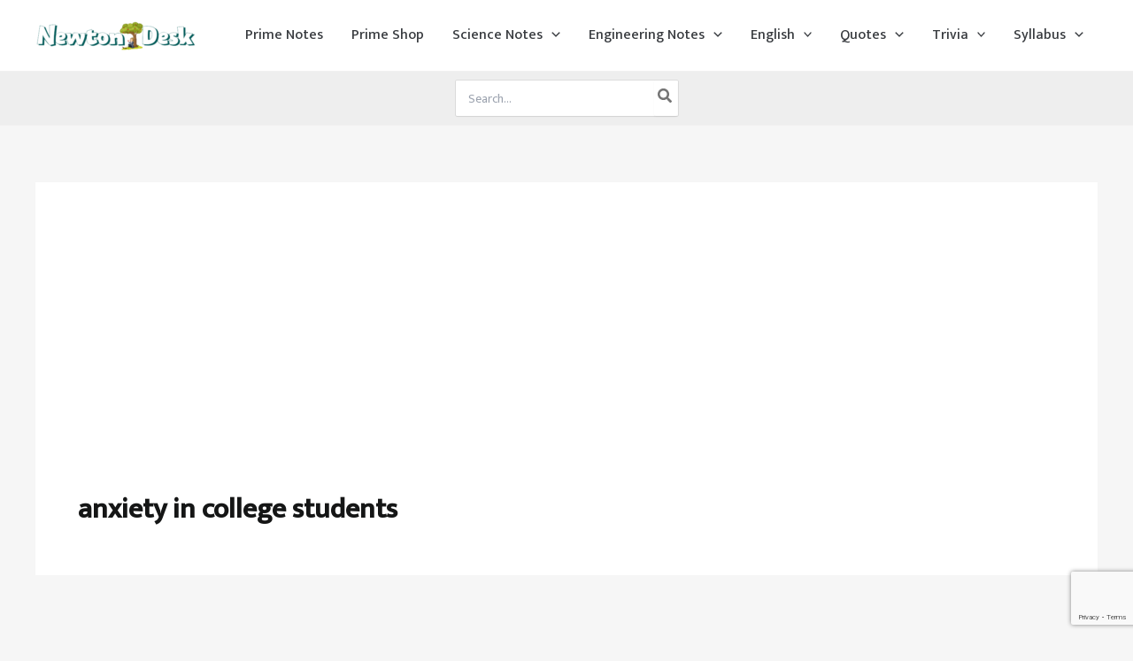

--- FILE ---
content_type: text/html; charset=utf-8
request_url: https://www.google.com/recaptcha/api2/anchor?ar=1&k=6LdDp5AUAAAAAAgqmvGaDMboziIkqRKVvVlrHKnj&co=aHR0cHM6Ly9uZXd0b25kZXNrLmNvbTo0NDM.&hl=en&v=N67nZn4AqZkNcbeMu4prBgzg&size=invisible&anchor-ms=20000&execute-ms=30000&cb=ddmcoqy1h2ul
body_size: 48688
content:
<!DOCTYPE HTML><html dir="ltr" lang="en"><head><meta http-equiv="Content-Type" content="text/html; charset=UTF-8">
<meta http-equiv="X-UA-Compatible" content="IE=edge">
<title>reCAPTCHA</title>
<style type="text/css">
/* cyrillic-ext */
@font-face {
  font-family: 'Roboto';
  font-style: normal;
  font-weight: 400;
  font-stretch: 100%;
  src: url(//fonts.gstatic.com/s/roboto/v48/KFO7CnqEu92Fr1ME7kSn66aGLdTylUAMa3GUBHMdazTgWw.woff2) format('woff2');
  unicode-range: U+0460-052F, U+1C80-1C8A, U+20B4, U+2DE0-2DFF, U+A640-A69F, U+FE2E-FE2F;
}
/* cyrillic */
@font-face {
  font-family: 'Roboto';
  font-style: normal;
  font-weight: 400;
  font-stretch: 100%;
  src: url(//fonts.gstatic.com/s/roboto/v48/KFO7CnqEu92Fr1ME7kSn66aGLdTylUAMa3iUBHMdazTgWw.woff2) format('woff2');
  unicode-range: U+0301, U+0400-045F, U+0490-0491, U+04B0-04B1, U+2116;
}
/* greek-ext */
@font-face {
  font-family: 'Roboto';
  font-style: normal;
  font-weight: 400;
  font-stretch: 100%;
  src: url(//fonts.gstatic.com/s/roboto/v48/KFO7CnqEu92Fr1ME7kSn66aGLdTylUAMa3CUBHMdazTgWw.woff2) format('woff2');
  unicode-range: U+1F00-1FFF;
}
/* greek */
@font-face {
  font-family: 'Roboto';
  font-style: normal;
  font-weight: 400;
  font-stretch: 100%;
  src: url(//fonts.gstatic.com/s/roboto/v48/KFO7CnqEu92Fr1ME7kSn66aGLdTylUAMa3-UBHMdazTgWw.woff2) format('woff2');
  unicode-range: U+0370-0377, U+037A-037F, U+0384-038A, U+038C, U+038E-03A1, U+03A3-03FF;
}
/* math */
@font-face {
  font-family: 'Roboto';
  font-style: normal;
  font-weight: 400;
  font-stretch: 100%;
  src: url(//fonts.gstatic.com/s/roboto/v48/KFO7CnqEu92Fr1ME7kSn66aGLdTylUAMawCUBHMdazTgWw.woff2) format('woff2');
  unicode-range: U+0302-0303, U+0305, U+0307-0308, U+0310, U+0312, U+0315, U+031A, U+0326-0327, U+032C, U+032F-0330, U+0332-0333, U+0338, U+033A, U+0346, U+034D, U+0391-03A1, U+03A3-03A9, U+03B1-03C9, U+03D1, U+03D5-03D6, U+03F0-03F1, U+03F4-03F5, U+2016-2017, U+2034-2038, U+203C, U+2040, U+2043, U+2047, U+2050, U+2057, U+205F, U+2070-2071, U+2074-208E, U+2090-209C, U+20D0-20DC, U+20E1, U+20E5-20EF, U+2100-2112, U+2114-2115, U+2117-2121, U+2123-214F, U+2190, U+2192, U+2194-21AE, U+21B0-21E5, U+21F1-21F2, U+21F4-2211, U+2213-2214, U+2216-22FF, U+2308-230B, U+2310, U+2319, U+231C-2321, U+2336-237A, U+237C, U+2395, U+239B-23B7, U+23D0, U+23DC-23E1, U+2474-2475, U+25AF, U+25B3, U+25B7, U+25BD, U+25C1, U+25CA, U+25CC, U+25FB, U+266D-266F, U+27C0-27FF, U+2900-2AFF, U+2B0E-2B11, U+2B30-2B4C, U+2BFE, U+3030, U+FF5B, U+FF5D, U+1D400-1D7FF, U+1EE00-1EEFF;
}
/* symbols */
@font-face {
  font-family: 'Roboto';
  font-style: normal;
  font-weight: 400;
  font-stretch: 100%;
  src: url(//fonts.gstatic.com/s/roboto/v48/KFO7CnqEu92Fr1ME7kSn66aGLdTylUAMaxKUBHMdazTgWw.woff2) format('woff2');
  unicode-range: U+0001-000C, U+000E-001F, U+007F-009F, U+20DD-20E0, U+20E2-20E4, U+2150-218F, U+2190, U+2192, U+2194-2199, U+21AF, U+21E6-21F0, U+21F3, U+2218-2219, U+2299, U+22C4-22C6, U+2300-243F, U+2440-244A, U+2460-24FF, U+25A0-27BF, U+2800-28FF, U+2921-2922, U+2981, U+29BF, U+29EB, U+2B00-2BFF, U+4DC0-4DFF, U+FFF9-FFFB, U+10140-1018E, U+10190-1019C, U+101A0, U+101D0-101FD, U+102E0-102FB, U+10E60-10E7E, U+1D2C0-1D2D3, U+1D2E0-1D37F, U+1F000-1F0FF, U+1F100-1F1AD, U+1F1E6-1F1FF, U+1F30D-1F30F, U+1F315, U+1F31C, U+1F31E, U+1F320-1F32C, U+1F336, U+1F378, U+1F37D, U+1F382, U+1F393-1F39F, U+1F3A7-1F3A8, U+1F3AC-1F3AF, U+1F3C2, U+1F3C4-1F3C6, U+1F3CA-1F3CE, U+1F3D4-1F3E0, U+1F3ED, U+1F3F1-1F3F3, U+1F3F5-1F3F7, U+1F408, U+1F415, U+1F41F, U+1F426, U+1F43F, U+1F441-1F442, U+1F444, U+1F446-1F449, U+1F44C-1F44E, U+1F453, U+1F46A, U+1F47D, U+1F4A3, U+1F4B0, U+1F4B3, U+1F4B9, U+1F4BB, U+1F4BF, U+1F4C8-1F4CB, U+1F4D6, U+1F4DA, U+1F4DF, U+1F4E3-1F4E6, U+1F4EA-1F4ED, U+1F4F7, U+1F4F9-1F4FB, U+1F4FD-1F4FE, U+1F503, U+1F507-1F50B, U+1F50D, U+1F512-1F513, U+1F53E-1F54A, U+1F54F-1F5FA, U+1F610, U+1F650-1F67F, U+1F687, U+1F68D, U+1F691, U+1F694, U+1F698, U+1F6AD, U+1F6B2, U+1F6B9-1F6BA, U+1F6BC, U+1F6C6-1F6CF, U+1F6D3-1F6D7, U+1F6E0-1F6EA, U+1F6F0-1F6F3, U+1F6F7-1F6FC, U+1F700-1F7FF, U+1F800-1F80B, U+1F810-1F847, U+1F850-1F859, U+1F860-1F887, U+1F890-1F8AD, U+1F8B0-1F8BB, U+1F8C0-1F8C1, U+1F900-1F90B, U+1F93B, U+1F946, U+1F984, U+1F996, U+1F9E9, U+1FA00-1FA6F, U+1FA70-1FA7C, U+1FA80-1FA89, U+1FA8F-1FAC6, U+1FACE-1FADC, U+1FADF-1FAE9, U+1FAF0-1FAF8, U+1FB00-1FBFF;
}
/* vietnamese */
@font-face {
  font-family: 'Roboto';
  font-style: normal;
  font-weight: 400;
  font-stretch: 100%;
  src: url(//fonts.gstatic.com/s/roboto/v48/KFO7CnqEu92Fr1ME7kSn66aGLdTylUAMa3OUBHMdazTgWw.woff2) format('woff2');
  unicode-range: U+0102-0103, U+0110-0111, U+0128-0129, U+0168-0169, U+01A0-01A1, U+01AF-01B0, U+0300-0301, U+0303-0304, U+0308-0309, U+0323, U+0329, U+1EA0-1EF9, U+20AB;
}
/* latin-ext */
@font-face {
  font-family: 'Roboto';
  font-style: normal;
  font-weight: 400;
  font-stretch: 100%;
  src: url(//fonts.gstatic.com/s/roboto/v48/KFO7CnqEu92Fr1ME7kSn66aGLdTylUAMa3KUBHMdazTgWw.woff2) format('woff2');
  unicode-range: U+0100-02BA, U+02BD-02C5, U+02C7-02CC, U+02CE-02D7, U+02DD-02FF, U+0304, U+0308, U+0329, U+1D00-1DBF, U+1E00-1E9F, U+1EF2-1EFF, U+2020, U+20A0-20AB, U+20AD-20C0, U+2113, U+2C60-2C7F, U+A720-A7FF;
}
/* latin */
@font-face {
  font-family: 'Roboto';
  font-style: normal;
  font-weight: 400;
  font-stretch: 100%;
  src: url(//fonts.gstatic.com/s/roboto/v48/KFO7CnqEu92Fr1ME7kSn66aGLdTylUAMa3yUBHMdazQ.woff2) format('woff2');
  unicode-range: U+0000-00FF, U+0131, U+0152-0153, U+02BB-02BC, U+02C6, U+02DA, U+02DC, U+0304, U+0308, U+0329, U+2000-206F, U+20AC, U+2122, U+2191, U+2193, U+2212, U+2215, U+FEFF, U+FFFD;
}
/* cyrillic-ext */
@font-face {
  font-family: 'Roboto';
  font-style: normal;
  font-weight: 500;
  font-stretch: 100%;
  src: url(//fonts.gstatic.com/s/roboto/v48/KFO7CnqEu92Fr1ME7kSn66aGLdTylUAMa3GUBHMdazTgWw.woff2) format('woff2');
  unicode-range: U+0460-052F, U+1C80-1C8A, U+20B4, U+2DE0-2DFF, U+A640-A69F, U+FE2E-FE2F;
}
/* cyrillic */
@font-face {
  font-family: 'Roboto';
  font-style: normal;
  font-weight: 500;
  font-stretch: 100%;
  src: url(//fonts.gstatic.com/s/roboto/v48/KFO7CnqEu92Fr1ME7kSn66aGLdTylUAMa3iUBHMdazTgWw.woff2) format('woff2');
  unicode-range: U+0301, U+0400-045F, U+0490-0491, U+04B0-04B1, U+2116;
}
/* greek-ext */
@font-face {
  font-family: 'Roboto';
  font-style: normal;
  font-weight: 500;
  font-stretch: 100%;
  src: url(//fonts.gstatic.com/s/roboto/v48/KFO7CnqEu92Fr1ME7kSn66aGLdTylUAMa3CUBHMdazTgWw.woff2) format('woff2');
  unicode-range: U+1F00-1FFF;
}
/* greek */
@font-face {
  font-family: 'Roboto';
  font-style: normal;
  font-weight: 500;
  font-stretch: 100%;
  src: url(//fonts.gstatic.com/s/roboto/v48/KFO7CnqEu92Fr1ME7kSn66aGLdTylUAMa3-UBHMdazTgWw.woff2) format('woff2');
  unicode-range: U+0370-0377, U+037A-037F, U+0384-038A, U+038C, U+038E-03A1, U+03A3-03FF;
}
/* math */
@font-face {
  font-family: 'Roboto';
  font-style: normal;
  font-weight: 500;
  font-stretch: 100%;
  src: url(//fonts.gstatic.com/s/roboto/v48/KFO7CnqEu92Fr1ME7kSn66aGLdTylUAMawCUBHMdazTgWw.woff2) format('woff2');
  unicode-range: U+0302-0303, U+0305, U+0307-0308, U+0310, U+0312, U+0315, U+031A, U+0326-0327, U+032C, U+032F-0330, U+0332-0333, U+0338, U+033A, U+0346, U+034D, U+0391-03A1, U+03A3-03A9, U+03B1-03C9, U+03D1, U+03D5-03D6, U+03F0-03F1, U+03F4-03F5, U+2016-2017, U+2034-2038, U+203C, U+2040, U+2043, U+2047, U+2050, U+2057, U+205F, U+2070-2071, U+2074-208E, U+2090-209C, U+20D0-20DC, U+20E1, U+20E5-20EF, U+2100-2112, U+2114-2115, U+2117-2121, U+2123-214F, U+2190, U+2192, U+2194-21AE, U+21B0-21E5, U+21F1-21F2, U+21F4-2211, U+2213-2214, U+2216-22FF, U+2308-230B, U+2310, U+2319, U+231C-2321, U+2336-237A, U+237C, U+2395, U+239B-23B7, U+23D0, U+23DC-23E1, U+2474-2475, U+25AF, U+25B3, U+25B7, U+25BD, U+25C1, U+25CA, U+25CC, U+25FB, U+266D-266F, U+27C0-27FF, U+2900-2AFF, U+2B0E-2B11, U+2B30-2B4C, U+2BFE, U+3030, U+FF5B, U+FF5D, U+1D400-1D7FF, U+1EE00-1EEFF;
}
/* symbols */
@font-face {
  font-family: 'Roboto';
  font-style: normal;
  font-weight: 500;
  font-stretch: 100%;
  src: url(//fonts.gstatic.com/s/roboto/v48/KFO7CnqEu92Fr1ME7kSn66aGLdTylUAMaxKUBHMdazTgWw.woff2) format('woff2');
  unicode-range: U+0001-000C, U+000E-001F, U+007F-009F, U+20DD-20E0, U+20E2-20E4, U+2150-218F, U+2190, U+2192, U+2194-2199, U+21AF, U+21E6-21F0, U+21F3, U+2218-2219, U+2299, U+22C4-22C6, U+2300-243F, U+2440-244A, U+2460-24FF, U+25A0-27BF, U+2800-28FF, U+2921-2922, U+2981, U+29BF, U+29EB, U+2B00-2BFF, U+4DC0-4DFF, U+FFF9-FFFB, U+10140-1018E, U+10190-1019C, U+101A0, U+101D0-101FD, U+102E0-102FB, U+10E60-10E7E, U+1D2C0-1D2D3, U+1D2E0-1D37F, U+1F000-1F0FF, U+1F100-1F1AD, U+1F1E6-1F1FF, U+1F30D-1F30F, U+1F315, U+1F31C, U+1F31E, U+1F320-1F32C, U+1F336, U+1F378, U+1F37D, U+1F382, U+1F393-1F39F, U+1F3A7-1F3A8, U+1F3AC-1F3AF, U+1F3C2, U+1F3C4-1F3C6, U+1F3CA-1F3CE, U+1F3D4-1F3E0, U+1F3ED, U+1F3F1-1F3F3, U+1F3F5-1F3F7, U+1F408, U+1F415, U+1F41F, U+1F426, U+1F43F, U+1F441-1F442, U+1F444, U+1F446-1F449, U+1F44C-1F44E, U+1F453, U+1F46A, U+1F47D, U+1F4A3, U+1F4B0, U+1F4B3, U+1F4B9, U+1F4BB, U+1F4BF, U+1F4C8-1F4CB, U+1F4D6, U+1F4DA, U+1F4DF, U+1F4E3-1F4E6, U+1F4EA-1F4ED, U+1F4F7, U+1F4F9-1F4FB, U+1F4FD-1F4FE, U+1F503, U+1F507-1F50B, U+1F50D, U+1F512-1F513, U+1F53E-1F54A, U+1F54F-1F5FA, U+1F610, U+1F650-1F67F, U+1F687, U+1F68D, U+1F691, U+1F694, U+1F698, U+1F6AD, U+1F6B2, U+1F6B9-1F6BA, U+1F6BC, U+1F6C6-1F6CF, U+1F6D3-1F6D7, U+1F6E0-1F6EA, U+1F6F0-1F6F3, U+1F6F7-1F6FC, U+1F700-1F7FF, U+1F800-1F80B, U+1F810-1F847, U+1F850-1F859, U+1F860-1F887, U+1F890-1F8AD, U+1F8B0-1F8BB, U+1F8C0-1F8C1, U+1F900-1F90B, U+1F93B, U+1F946, U+1F984, U+1F996, U+1F9E9, U+1FA00-1FA6F, U+1FA70-1FA7C, U+1FA80-1FA89, U+1FA8F-1FAC6, U+1FACE-1FADC, U+1FADF-1FAE9, U+1FAF0-1FAF8, U+1FB00-1FBFF;
}
/* vietnamese */
@font-face {
  font-family: 'Roboto';
  font-style: normal;
  font-weight: 500;
  font-stretch: 100%;
  src: url(//fonts.gstatic.com/s/roboto/v48/KFO7CnqEu92Fr1ME7kSn66aGLdTylUAMa3OUBHMdazTgWw.woff2) format('woff2');
  unicode-range: U+0102-0103, U+0110-0111, U+0128-0129, U+0168-0169, U+01A0-01A1, U+01AF-01B0, U+0300-0301, U+0303-0304, U+0308-0309, U+0323, U+0329, U+1EA0-1EF9, U+20AB;
}
/* latin-ext */
@font-face {
  font-family: 'Roboto';
  font-style: normal;
  font-weight: 500;
  font-stretch: 100%;
  src: url(//fonts.gstatic.com/s/roboto/v48/KFO7CnqEu92Fr1ME7kSn66aGLdTylUAMa3KUBHMdazTgWw.woff2) format('woff2');
  unicode-range: U+0100-02BA, U+02BD-02C5, U+02C7-02CC, U+02CE-02D7, U+02DD-02FF, U+0304, U+0308, U+0329, U+1D00-1DBF, U+1E00-1E9F, U+1EF2-1EFF, U+2020, U+20A0-20AB, U+20AD-20C0, U+2113, U+2C60-2C7F, U+A720-A7FF;
}
/* latin */
@font-face {
  font-family: 'Roboto';
  font-style: normal;
  font-weight: 500;
  font-stretch: 100%;
  src: url(//fonts.gstatic.com/s/roboto/v48/KFO7CnqEu92Fr1ME7kSn66aGLdTylUAMa3yUBHMdazQ.woff2) format('woff2');
  unicode-range: U+0000-00FF, U+0131, U+0152-0153, U+02BB-02BC, U+02C6, U+02DA, U+02DC, U+0304, U+0308, U+0329, U+2000-206F, U+20AC, U+2122, U+2191, U+2193, U+2212, U+2215, U+FEFF, U+FFFD;
}
/* cyrillic-ext */
@font-face {
  font-family: 'Roboto';
  font-style: normal;
  font-weight: 900;
  font-stretch: 100%;
  src: url(//fonts.gstatic.com/s/roboto/v48/KFO7CnqEu92Fr1ME7kSn66aGLdTylUAMa3GUBHMdazTgWw.woff2) format('woff2');
  unicode-range: U+0460-052F, U+1C80-1C8A, U+20B4, U+2DE0-2DFF, U+A640-A69F, U+FE2E-FE2F;
}
/* cyrillic */
@font-face {
  font-family: 'Roboto';
  font-style: normal;
  font-weight: 900;
  font-stretch: 100%;
  src: url(//fonts.gstatic.com/s/roboto/v48/KFO7CnqEu92Fr1ME7kSn66aGLdTylUAMa3iUBHMdazTgWw.woff2) format('woff2');
  unicode-range: U+0301, U+0400-045F, U+0490-0491, U+04B0-04B1, U+2116;
}
/* greek-ext */
@font-face {
  font-family: 'Roboto';
  font-style: normal;
  font-weight: 900;
  font-stretch: 100%;
  src: url(//fonts.gstatic.com/s/roboto/v48/KFO7CnqEu92Fr1ME7kSn66aGLdTylUAMa3CUBHMdazTgWw.woff2) format('woff2');
  unicode-range: U+1F00-1FFF;
}
/* greek */
@font-face {
  font-family: 'Roboto';
  font-style: normal;
  font-weight: 900;
  font-stretch: 100%;
  src: url(//fonts.gstatic.com/s/roboto/v48/KFO7CnqEu92Fr1ME7kSn66aGLdTylUAMa3-UBHMdazTgWw.woff2) format('woff2');
  unicode-range: U+0370-0377, U+037A-037F, U+0384-038A, U+038C, U+038E-03A1, U+03A3-03FF;
}
/* math */
@font-face {
  font-family: 'Roboto';
  font-style: normal;
  font-weight: 900;
  font-stretch: 100%;
  src: url(//fonts.gstatic.com/s/roboto/v48/KFO7CnqEu92Fr1ME7kSn66aGLdTylUAMawCUBHMdazTgWw.woff2) format('woff2');
  unicode-range: U+0302-0303, U+0305, U+0307-0308, U+0310, U+0312, U+0315, U+031A, U+0326-0327, U+032C, U+032F-0330, U+0332-0333, U+0338, U+033A, U+0346, U+034D, U+0391-03A1, U+03A3-03A9, U+03B1-03C9, U+03D1, U+03D5-03D6, U+03F0-03F1, U+03F4-03F5, U+2016-2017, U+2034-2038, U+203C, U+2040, U+2043, U+2047, U+2050, U+2057, U+205F, U+2070-2071, U+2074-208E, U+2090-209C, U+20D0-20DC, U+20E1, U+20E5-20EF, U+2100-2112, U+2114-2115, U+2117-2121, U+2123-214F, U+2190, U+2192, U+2194-21AE, U+21B0-21E5, U+21F1-21F2, U+21F4-2211, U+2213-2214, U+2216-22FF, U+2308-230B, U+2310, U+2319, U+231C-2321, U+2336-237A, U+237C, U+2395, U+239B-23B7, U+23D0, U+23DC-23E1, U+2474-2475, U+25AF, U+25B3, U+25B7, U+25BD, U+25C1, U+25CA, U+25CC, U+25FB, U+266D-266F, U+27C0-27FF, U+2900-2AFF, U+2B0E-2B11, U+2B30-2B4C, U+2BFE, U+3030, U+FF5B, U+FF5D, U+1D400-1D7FF, U+1EE00-1EEFF;
}
/* symbols */
@font-face {
  font-family: 'Roboto';
  font-style: normal;
  font-weight: 900;
  font-stretch: 100%;
  src: url(//fonts.gstatic.com/s/roboto/v48/KFO7CnqEu92Fr1ME7kSn66aGLdTylUAMaxKUBHMdazTgWw.woff2) format('woff2');
  unicode-range: U+0001-000C, U+000E-001F, U+007F-009F, U+20DD-20E0, U+20E2-20E4, U+2150-218F, U+2190, U+2192, U+2194-2199, U+21AF, U+21E6-21F0, U+21F3, U+2218-2219, U+2299, U+22C4-22C6, U+2300-243F, U+2440-244A, U+2460-24FF, U+25A0-27BF, U+2800-28FF, U+2921-2922, U+2981, U+29BF, U+29EB, U+2B00-2BFF, U+4DC0-4DFF, U+FFF9-FFFB, U+10140-1018E, U+10190-1019C, U+101A0, U+101D0-101FD, U+102E0-102FB, U+10E60-10E7E, U+1D2C0-1D2D3, U+1D2E0-1D37F, U+1F000-1F0FF, U+1F100-1F1AD, U+1F1E6-1F1FF, U+1F30D-1F30F, U+1F315, U+1F31C, U+1F31E, U+1F320-1F32C, U+1F336, U+1F378, U+1F37D, U+1F382, U+1F393-1F39F, U+1F3A7-1F3A8, U+1F3AC-1F3AF, U+1F3C2, U+1F3C4-1F3C6, U+1F3CA-1F3CE, U+1F3D4-1F3E0, U+1F3ED, U+1F3F1-1F3F3, U+1F3F5-1F3F7, U+1F408, U+1F415, U+1F41F, U+1F426, U+1F43F, U+1F441-1F442, U+1F444, U+1F446-1F449, U+1F44C-1F44E, U+1F453, U+1F46A, U+1F47D, U+1F4A3, U+1F4B0, U+1F4B3, U+1F4B9, U+1F4BB, U+1F4BF, U+1F4C8-1F4CB, U+1F4D6, U+1F4DA, U+1F4DF, U+1F4E3-1F4E6, U+1F4EA-1F4ED, U+1F4F7, U+1F4F9-1F4FB, U+1F4FD-1F4FE, U+1F503, U+1F507-1F50B, U+1F50D, U+1F512-1F513, U+1F53E-1F54A, U+1F54F-1F5FA, U+1F610, U+1F650-1F67F, U+1F687, U+1F68D, U+1F691, U+1F694, U+1F698, U+1F6AD, U+1F6B2, U+1F6B9-1F6BA, U+1F6BC, U+1F6C6-1F6CF, U+1F6D3-1F6D7, U+1F6E0-1F6EA, U+1F6F0-1F6F3, U+1F6F7-1F6FC, U+1F700-1F7FF, U+1F800-1F80B, U+1F810-1F847, U+1F850-1F859, U+1F860-1F887, U+1F890-1F8AD, U+1F8B0-1F8BB, U+1F8C0-1F8C1, U+1F900-1F90B, U+1F93B, U+1F946, U+1F984, U+1F996, U+1F9E9, U+1FA00-1FA6F, U+1FA70-1FA7C, U+1FA80-1FA89, U+1FA8F-1FAC6, U+1FACE-1FADC, U+1FADF-1FAE9, U+1FAF0-1FAF8, U+1FB00-1FBFF;
}
/* vietnamese */
@font-face {
  font-family: 'Roboto';
  font-style: normal;
  font-weight: 900;
  font-stretch: 100%;
  src: url(//fonts.gstatic.com/s/roboto/v48/KFO7CnqEu92Fr1ME7kSn66aGLdTylUAMa3OUBHMdazTgWw.woff2) format('woff2');
  unicode-range: U+0102-0103, U+0110-0111, U+0128-0129, U+0168-0169, U+01A0-01A1, U+01AF-01B0, U+0300-0301, U+0303-0304, U+0308-0309, U+0323, U+0329, U+1EA0-1EF9, U+20AB;
}
/* latin-ext */
@font-face {
  font-family: 'Roboto';
  font-style: normal;
  font-weight: 900;
  font-stretch: 100%;
  src: url(//fonts.gstatic.com/s/roboto/v48/KFO7CnqEu92Fr1ME7kSn66aGLdTylUAMa3KUBHMdazTgWw.woff2) format('woff2');
  unicode-range: U+0100-02BA, U+02BD-02C5, U+02C7-02CC, U+02CE-02D7, U+02DD-02FF, U+0304, U+0308, U+0329, U+1D00-1DBF, U+1E00-1E9F, U+1EF2-1EFF, U+2020, U+20A0-20AB, U+20AD-20C0, U+2113, U+2C60-2C7F, U+A720-A7FF;
}
/* latin */
@font-face {
  font-family: 'Roboto';
  font-style: normal;
  font-weight: 900;
  font-stretch: 100%;
  src: url(//fonts.gstatic.com/s/roboto/v48/KFO7CnqEu92Fr1ME7kSn66aGLdTylUAMa3yUBHMdazQ.woff2) format('woff2');
  unicode-range: U+0000-00FF, U+0131, U+0152-0153, U+02BB-02BC, U+02C6, U+02DA, U+02DC, U+0304, U+0308, U+0329, U+2000-206F, U+20AC, U+2122, U+2191, U+2193, U+2212, U+2215, U+FEFF, U+FFFD;
}

</style>
<link rel="stylesheet" type="text/css" href="https://www.gstatic.com/recaptcha/releases/N67nZn4AqZkNcbeMu4prBgzg/styles__ltr.css">
<script nonce="yQvD9c9Yy-wMQBByx9DnOA" type="text/javascript">window['__recaptcha_api'] = 'https://www.google.com/recaptcha/api2/';</script>
<script type="text/javascript" src="https://www.gstatic.com/recaptcha/releases/N67nZn4AqZkNcbeMu4prBgzg/recaptcha__en.js" nonce="yQvD9c9Yy-wMQBByx9DnOA">
      
    </script></head>
<body><div id="rc-anchor-alert" class="rc-anchor-alert"></div>
<input type="hidden" id="recaptcha-token" value="[base64]">
<script type="text/javascript" nonce="yQvD9c9Yy-wMQBByx9DnOA">
      recaptcha.anchor.Main.init("[\x22ainput\x22,[\x22bgdata\x22,\x22\x22,\[base64]/[base64]/[base64]/[base64]/[base64]/UltsKytdPUU6KEU8MjA0OD9SW2wrK109RT4+NnwxOTI6KChFJjY0NTEyKT09NTUyOTYmJk0rMTxjLmxlbmd0aCYmKGMuY2hhckNvZGVBdChNKzEpJjY0NTEyKT09NTYzMjA/[base64]/[base64]/[base64]/[base64]/[base64]/[base64]/[base64]\x22,\[base64]\\u003d\\u003d\x22,\x22eBVAw44DwpPDlMO0wplsT08gw5MNSFrDk8KuVzo5eFlZTlZtcCBpwrF+wqLCsgY8w7QSw48rwq0ew7Yuw7kkwq8Ew43DsATCvglWw7rDt3lVAxMaQnQAwqF9P2wNS2fCuMOtw7/DgVbDjnzDgA3CiWc4N1VvdcOuwpnDsDB/dMOMw7N/wrDDvsOTw716wqBMI8O4WcK6HAPCscKWw6RMN8KEw6F0woLCjiTDlMOqLzXCnUomXBrCvsOqacKlw5kfw7rDtcODw4HCksK6A8OJwpN8w67CtATCkcOUwoPDrMKawrJjwp5deX1/wrc1JsOLLMOhwqs8w5DCocOaw5oRHzvCssO+w5XCpAzDg8K5F8Oaw5/Dk8O+w7fDmsK3w77DsA4FK0s8H8O/ShLDuiDCnVsUUlM/TMOSw5bDgMKnc8KSw7YvA8KoCMK9wrAOwpgRbMKpw70Qwo7CnVoyUUIawqHCvXnDg8K0NVTCnsKwwrEPwr3Ctw/[base64]/M8OMNcO+w5nDiAvDocO0wrYRw4hbLHVlw7PCoBI1WcObwo0pwpLCgcK5H1U/w6TDmCxtwo3DuwZ6BWPCqX/Dt8OuVktqw7rDosO+w50CwrDDu0bClnTCr0TDhGInLAjCl8Kkw5VVN8KNKwRIw70ow6EuwqjDhw8UEsOyw5vDnMK+wpzDtsKlNsKRD8OZD8OLVcK+FsKNw4PClcOhWcKif2Nawq/[base64]/Ch1LDqiQTw7dbw6jDmsKcwonCucKFw6PDsXLCgcK+DX3Cp8OuLcKbwqM7G8KtaMOsw4UXw7w7ITzDoBTDhGwNc8KDPHbCmBzDmHcaewNaw70Nw4JwwoMfw5/DsnXDmMKZw54TcsK8CVzChjYJwr/DgMOXTntbSsOGB8OIfG7DqsKFGjxxw5kZAsKcYcKUAEpvE8ONw5XDgn5xwqspwpfCnGfCsTLCoSAGb3DCu8OCwpnCqcKLZnzCjsOpQTcIRFcNw67CpsKXTcKuMx/CnsOIMyJvYgg/[base64]/CpgPDtjjDrAc+UsKdP37DjyhdIcKuw7lBw7xydsK3QiEdw7bDnX9kVzQrw6vCmcKyDQnCpMOpwo3DrsOEw6gzJmVOwpXChcKNwoBoF8K7w5bDn8KEBcKOw5rChMKVwoDCmHA2HsKSwr4Ew5lVYsKrwqbCscKwHRTCgcOHfivCqsK8AhTDnMOvwq/DtkDDpS3CmMO/wrUVw4rCtcOMBV/CigzCv3TDqcO2wqDDlRDDi0cHw4sSDsOVc8OFw47DlRXDvRTDiBjDjylaW10RwpNFwrbCpTxtSMOTMcOKw5JwfS1Twp0obzzDpxfDusOLw4rDg8KUwrYow5B2w7NZVMKawrAPwr/DosKFw48Gw7TDp8KoWcO7d8OaMcOuKBUAwrE9w7NpYMOGwq8xARzDhsOkY8KjXSXDmMK/wprCkH3CqsKIw4UDwpIpwpwtw4HCuiogO8K0cVxcXsKOw7JSNR8GwpHCr07Cin9pw5nDgA3DlX3Cv2t5w7Y9wr7Dl3lTNE7DuHTDm8Kdw7Z8w7BzAMOpw5HDp3DCosKPw55AworDlMObw6rDgxDDmsOwwqIpV8OvMXHCscOKw5QmQW1vwpgWTsOywovCrX/Dq8O3w6zCkRbCssObcFDCs2HCnz/CkzZxP8OGRcKXPcOWXsKzwoVhdsKUEkc/wr8PDcObw6TClx8CPTwjZwhhw4LDrsKQwqEoTMOwY00IX0FlcMOtfk4YAmJzTykMwoIWe8Ofw5ECwp/DqMO7woJ0TTBrE8Kqw75Xwo/DmcOKb8ORbcO1w7XCisK1HHopwrHCgsKmJMKxQsKiwp7CuMOKw6h+YU0SSMO0YxN4F0oNw47ClMKNWmBFalljD8KtwrZOw4Ffw7Qbwo4aw4DCm2ofDcOmw4QNdsOuwr3DviANw5zDsU7CucKkeWTCmcOOcxo1w4JWw6NQw6RKfcKzV8OECXTCh8OcOcKJcSI/[base64]/DhsKFwphueMOeLkFHw5Jpwq3Cr8Kaw6BRVCwYw7HDhMKAC8O2wrjDvMOew55Twpk+GBxMAgDDh8Kldn7Dt8Oewo/[base64]/wqFVw53Dq8Kkw71ITcKZwqvCpQ83WsOhOcOhEhNPw7twUjPDtcKdesKdw5sqcMKRfULDi0LChcKywpDCkcKSwpJZCcKIWcKEwrTDlMKXw6JQw5LDqA/Cm8O8wqAzExROPk4GwofCt8KkYMO9VMOrES3CmnPCqMOVwrsSwrdaUsOqdyhJw5/CpsKTR15Kfw/CocK1MCTDn0Jjc8OnQsKAeB59woTDjsOjwobDqjFfQMOVw6fCu8K4w50hw7lswr5RwrzDjsOOX8K/[base64]/CocK5wrfDtMOyw4HDgcOWw47DrMOiw4tqaUfCj8K7DXwaM8Oqw6g6w4PCg8KKw7rCumXCl8KSwqrCgcOcwohEQcOeDCrDrcO0cMKoHMKFw7rDhQoWwpZqw4B3dMOeC0zDrcKFw6bCrVjDmMOSwpXCrsOvTgh3w7PCksKbwrrDuXpYw4B/bsKPw4YDc8OPwq5fwqlcRVAAYELDvj5fXHZnw49Lw6jDsMKOwqHDuAcVwp4Rwr8OH2cpwo7DscKtYcOTecKSe8KzaEAQwpJ0w7LDrVrDtQnCt2pvAcK1w71uJ8OLw7dWwrDDgGfDnk8/wonDkcK+w5jCtsO+LMOhw5HDhMKRwocvUsKQXGp/[base64]/XsOmQMKTwprDs8ObKyIgwozDhRRZMMKlwpIpRhXDjA4Fw69TH0FMw6bCoTdGw63Dr8OGUsKjwoLCkyTDhVonw5zDkz5PLjNNAQLDkRZnVMO3XC/DvsOGwqVuewdUwrsnwqA0Bg7CicK4UmNRLm4GwpPCjsOzFg/Co3jDoW0BRMOXUMKCwpcrwoLCt8Ocw5zCn8OYw4QrQsKrwrdJBMKQw6/CsR3CrsO7wpXCp1ZJw4PCgGLCtw/Dh8OwdCLDikpfw6HCoCk5w4TDs8KJw6LChTHCqsO0wpRVwpbDlgvCgcK7Al4rwoDCkmvDuMKsUMOQRcOVKk/CvklnK8KnXsOvWwnCmsOnwpJjCFrCrV8sWMOEw7fCgMKxN8OeFcOaEcKbw63CmW/DsEzDvMKyRcKGwo94woXDuhFgU13DmA7CmHJpU1tPwqnDqH7CpMOAATjCtsKlTcKHcMKAb3nCqcKOwr3DqsKGDmHCgm7DkTIxw4/CgMKlw6TCtsKHwrpsew7CtcKGwpV0asOHw63DnFDDuMO6wpnCklMvWMKLw5M5PMO8wpfCiXl2M1rDvFViw7bDnsKMwo83WjLCnCJ4w73Do3QHJmLDt2ZsEMORwqRmUMOubDFow57Ct8KtwqDDssOlw77DpSjDlMOLwpTCt03DkMOPw6rCjsKjw4pTFybDpsKRw7/DicOPAxE6D0PDn8OYwosidMK3ZsOEw4AWJcKjw4w4wp7CqsOUw5bChcK+wq3Cn3HDox7CqkLDoMOcV8KbRMO1dcK3wrnDksOIIlHCqFtPwpM9wo9fw5rDjMKYwp9bwpXCg1dsXFQpw6Qxw6bCtivCpENww6TCpFhQN1zCjW16wpfCnwjDt8OTW1l8FcOWw6/Cj8KZwqE2IMKAwrXCpT3CuXjDvF4/[base64]/[base64]/[base64]/E8Kew6LDucKhw5MlwpY2w5MtwoEJwofDoQptw4/CmcOzV0lpw5U/[base64]/[base64]/DsEYKwpQMw5ViJwjDjsKqwp/DicOxEMOpEcOSLQLDjFHDhXrCisKVdybDmcKHTBMtwrfDoE/Cs8KAw4DDmiLDl387wo5OF8OPRHEXwrwABRjCqcKnw7tDw5IqfDDCqUtnwpAswp/DpHTDpsKzw5ZIIx3DqjrDucKtD8KZw7Fbw6YCHMOAw7rChg3DgB/DrcOOXcOAU3/DuRksfsOnOg8Fw7fCtcOxXjLDs8KPw71KaQTDkMKew4DDr8ORw4J3PFjClgjCm8KOIzFWDcOaHcK5w6rCkMKZMG4OwrItw6fCgMOyVcK1ZcKLwrUGeDPDqmgNVMKYw4kPw5PCrMKwSMKzw7vCsToeAn/DoMKDw5DCjxHDo8OBZMOdOMOxeRLDtMOHwo3Dt8OPw4HCssKBDVHDqSE+w4UsUMK6ZcO9bBzDnTM+S0E6wq7DkxAlbDl9csKMAMKEwroTwoZibMKGZTDDnWrDs8KcU2PCjQpBP8KOwprCi1jDk8KkwqBNewTCrsOCwpXDthoKw4LDr1PDsMObwo/ChmLDownDr8Kiw6AuJMOcJ8Oqw4JtQw3CrxI3N8O5wqQ1w7rDknfDqBvCvcOewpPDj0HCn8Kuw4XCrcKhc39BJcKfwpHDpcOMTz3DqFXCusOKaVzCvsOiCMOkwqjCs03Dj8KpwrPCtVMvwpkkw5XCj8K7w6/CkS8IeArDuQXDlcOsHcOXNlRsYxMnfMKqwqlwwrvCuHcMw4hMwpFOElY/w5QGHkHCvnLDmFpBwptQw7LCjMK8ecO5JwAHwqXCncO3QDJAwo1Rw60vRmPDqMOIw5sRHsKnwonDlR8AEMOZwr7DmWZMw7JCNsKcAjHChy/CrcOyw5QAw4HDt8KXw7jCmsKacS3DhsKywpNKLsOhw7LChHcPw4dLPTAHw49Hw5XDtMKoN3A/wpVdwrLDrMOHR8Kiw6wnw5YbAMKUwqI7wpjDjzxtKAVtw4c3w4DCpsKIwqzCq3VTwqt5wprDrUXDuMOnw4IfVsOHKjnCijMDWVnDm8O7KMKCw6RnZkjCii0USsO1wqrChcKaw5PCiMK2wrnCisO7J0/CusKnTsOhwpvCqx5pN8Oyw7zCrMKewqPCjWXCiMOaEy9WYcOFFMK/YSFvTcOUJRzDk8KuDw8/[base64]/DicO/w4rDrsO9wrBXw6QiZ8OPUDfCq8OLwpvCqUDDp8Ocw7nDniQZBsONw5nDvy/CkVrCpMKzE0nDiQbCvsKIQn/CulAtG8K2wq7DngYfIxXCscKsw5wNXHVtwpjChBnCkR8tImg1w4TDtj8VeEx7bTLChVZxw7jDgmvDgjnDu8KBw5vDmFMGw7FrQsORwpPCoMKqw5bCh1whw592w6nDqMKkLH8DwqXDkMO6wrrCmBvClMOrCjxFwox6YiQTw7/Doh9Cw6FYw6ElW8K4dUE6wrdkFsOaw7o6CcKKwoLDpcO2wqE4w7DCjcOBbsKaw7TDm8KRNsKTEsKOwocrwpfDmhwSPnzCsT8UMDHDksKBwrLDmsKNwofCmcKcwp/CoVdCwqPDhMKUwqbDrz9XD8OTezIQfDjDhBDDtkbCtsK4VcO6YCsPNMODw6AKSMORNcORw61NOcKFwp/CtsKFwq4nGlI+fC8FwqvDglE0EcKVVGvDpcO+GEjDhyfCt8OUw5oEwqTDv8Ohwo1ffMKIwrxawqPCt2vCu8OrwoQ+T8O+SALDqMOKVANlwrtpHm3DhMK3w5LDk8O0woYpdsKAHyUpwqMtwqdtw5TDokIaP8OQwonDoMOtw4DCuMKIw5/DhVk6wprCocOnw7l5DcOqwqt8w4rDiH7ClcKSwpXCs3UfwqBZwoHClgnCrcKEwoR/ecK4wp/DssOtMSPCiwZdwpbCgHB7V8Obwo4EbF3DjMObekvCscOySsOLSsOOGMKSelbCucO8w5/[base64]/wo/Dlmh7VzYYw4nDl8KmwpIVEU/Dp8O5wowkXhB1w5wJw4kuGMKSaiTChMOWwp/[base64]/wrnClcODwooDw4ZQFFbCiQUjw4xww6jCisOaCj/CmW0HZBnCpMOrwpInw7nChFvDlcOqw7fCmMK9DHQKwoRpw5cbGcOGe8K+w53CoMOjwr3Cq8OWw6I2Y0PCskpRKWxfw71RDsKgw5F/woZ3woPDucKKbMO2BjzCkHnDhUbCgsO0SllUw7LCrMOPEWTDtlsEwrzCssO5w6XDtFJNwqEmEzPCrcOdwpEAwql2w5tmwrXCvQbCvcONWnvCg35RRhjDscOZw4/Ch8KWRF1fw7DDjMO/w6Bmw4s/wpMEIiXCo03DtsORw6XDuMKewqZww63DhmjDuQh/w5XDh8KQCG8/w7skw5TDjnkhbcKdSMO/acOldsOCwoPDt0bDhcOlw5/DiXURasKENMOSRnXDvlssbcKQccOgwojCiiVbQD/DrcOow7fDtsKgwp81GgfDiijCvHEbMVFrwpxPJcOww6jDqMKiwoLChsO8w5nCn8KTDsK6w5A/F8KlHzcZaEfCvcO4w6Mhwoc2wqAvYsOewqHDqQFawo4aelN1wq1JwqdiK8KrTcO8w6jCpcOEwqpTw5bDhMOcwrnDssOFbjTDvh/Dmg06VhRjGWHClcOJYcK4XsKdF8OoC8OJOsKuFcOMwo3DhQ0kFcKZUkxbwqTDhgbDkcO8wr3CimLDlRkqwp8mwrLCiRoCwqTCv8OiwqzDlGHDmGzCrRHCnwsww4fCnRorFMOwUi/DtMK3GcKYw6DDlgcefsO/CEDClTnCmB0bwpJow6LCqHjDg27DmwnCmEhfEcOhKMKUfMO5AEPCksO8wrt4woXDlcKCwpTDocOSwoXCncKxwrDDscOxw4QwSlB0TmzCo8KQDz91woYbw4UQwoTCgzfCncOhZl/CgwnCj33DjXRrRhXDkTR9XR05wpkOw5QyZS3DisO2w5zDqMOwHDNrw5dCFsKFw7Ywwp9xfcKgw4LChDA2w61nwq/[base64]/DvwTDtSJpHMKRwqtww6DCi23CiMKUw6TDm8KUfVbCiMKcwqYqwoDCn8Ktwr8nXsK5fMOKwofCkcOxwqxjw7kDDMOrwqXCjMO6O8KAwqEzPcOjw4h+bynDtBfDlsOScsOVbcOJworDuDUrfsO8dsOdwrkxw7R1w7FRw7c/JsOfYzHCvk9iwp8cImMnVXHCi8KEwp4Da8OCw4LDqsOTw4hCWjVBP8Oxw61dw4RcIBxad0PCmsKkRHTDtsOsw5EFDS/Dr8K1wqjCpFDDkB/ClsK7f2fDoSkqaXvDpMOew5rDlsKFSMKGTE16w6YEw6nCj8O5w6XDuAgDd1E/[base64]/wqbCvsOmw5jDrEXDg8KtfytFfsKuwpfDvcOfMcO3wrXCkBgZw4Uyw7RVwqjDqDTDiMKXQMKrQ8KAQMKeHMONOcKlwqTCtG/[base64]/w7/DtxMewpxswoTChgxywrfDrsOVw6h/N8KvQcOCVi7CiAVVV2Z1FMOsXcKyw7YCKkjDjhzCsHrDtcOrwrzDiS8uwr3DnmfCkSLCscKHMcOrLcKzwrPDiMOQUcKDwpnCocKFN8KEw49mwqEXJsK9NMKRdcOBw6APZm7Cu8O5w6rDqGhKL2DCkcO4JsOEw5piEMKSw4jDjMK6wrHCncK7wo/DrzvCnsKkdMK4IsKSXcOyw7wHF8OIwoYlw7FPw6UOV2/[base64]/wrPCu0wnOEXDsAVUwofDoMO4w4IvwqXChnh0XcOCfsKCSXEbwqBrw7XDrcOvKcOGwq8Mw5MeU8OgwoEHUklDBMKMcsOIw4TDtcOBEMO1en7DjFh3NSMsejV8wr3DtcKnCsOIPMKpw6jDpQfDnVPCkDtNwp1Dw5DDu0kBNz1icMOKCQNCw7/DkVvCocO1wroIwqnCmsOEwpPCicKuwqh9wrnCgQ1ww6HCo8O5w4vCssOlwrrDvRJZwqhIw6bDssOVwo/Du0nCvsOOw5V/SQc/HwXDil9yIQjDth7CqlZjL8KMw7PDhW/CjQBKFcK0w6VgLcKrJwLClMKkwqtgIcOlBjjCocO9w7vDjcOTwpfCih/CiE5FYiQBw4PDmMOBPMKqdGF9L8Odw6R4w5rCt8ORwrHDisK9woTDi8KyFVnCm3gOwpJQwp7Dv8K9Z1/Cjw1UwowHw6bDjsKXw5jDnAAxwqvCoEg4woIqVAbDsMO0wr7Cv8OUMWRBb1wQw7XCpMOiZXnDpRIOw6DCi1gfwrTDq8OcO1PDnETDsWTCkHrCgcKJd8KvwqYcK8KuXsO4w5sLbMKawpxcDsKqw4BxbzLDscKLIcO3w59XwoEfPMK7wo/DucOrwqvCgMOmdEFpPH5ywrMaeW/Com1Qw63CsUV4VUvDhcKXHywBFCbDscKEw5cmw7nDp2bDk2nDpQ7CvMOGaHgnMwoJNHIiTMKmw6waEA0/SsOfScOTX8Oiw5s8UWwATyVLwpHCmcO6dHgUOQLDp8KQw6EEw7fDkhZCw4YnfjE6VcKEwoYrKcKHGzdRwoDDk8KOwqpUwqIYw44HL8OHw7TCvsOQFMOeZE9KwoLDocOdwonDowPDoC7Dh8ORT8KIa3Vfw5fClsONwpMgDHdxwrHDoQ3CocO0TsK6wqhPXE3Dnz/Csz5GwoBUGTZKw4xow4zDtcKzJmzClXrCrcOSah/[base64]/wp88ATXDpcKfw47CkXBPesKew7PDlm/[base64]/PBzDgVJawpTDu0TDlMKXdRLCt8KTwonDnsOqwr84woN2eRkdCDdZfcO6w60VFE4QwpVuXsOqwrDDm8OmTD3Cu8KSwrBkLAXCvjwIwpR3wr1/K8K/wrTCpjQ8a8Osw6UVw6/DuBPCkMOyF8KWAcO8AUvDsz/CqcOLwqPCtD9zK8Osw5vDlMOIHkPDjMOdwr07w5fDsMOIGsOjw6bCsMKRw6HDvMOCw57CrcOCbsOTw6nCv1heJ0PCnsKCw43CvcOfBGEiNMKkZFlrwpQGw5/Du8KNwoXCllPCo2wNw5F0L8KkE8OrQcKgwqA6w63Dmlczw6Jgw5bClMKtw6g2w4xEwqTDlMKeQDogwqhvPsKUTMOodsO5fTXDjyUZSMK7wqTCoMO/w7cAwpwGwoZLwqBMwoIQVHfDiQlZYyvCqMO/w5YhFcOvwr4uw4nDlyjCtwF4w4rCqsOMwqo4w686ZMOTwokhS0pHYcKKeivDqT/Cl8OpwrRgwq52wpPCmErCmj8UUGlYDsK8w5DCvcOKw75hSBQiw600HjrDry0XWEU5w6xcw5EdDMK1G8KRL3zCtcK/ZcOUG8OqS17DvH4/HiMWwpFywq4IM1s5IlMAwrjDqsOWNsOtw6jDgMOIVcKiwrTClitbeMK+wrIBwqtpWEzDl3rCkcKdwoXCiMKnwrvDvU9aw7DDvGBHw5A/RjkyYMK2bMOQO8Opw5rCt8KqwrzDksKyAEArw45NE8KrwobCh3l9SsOmR8K5e8OawovCtMOpw7vDvn8WT8KzLcKLSmM0wovCisOEEsO7ScKfYmkcw4HDpBRxewA9wpvDgU3Dh8Kew4DCn1bCkMOUARbCrMKiGMKHwonDq1BzTsO+HcO9Z8KXLMOJw4DCqF/DocKGUGsuwoEwA8OKSy4tLsKCcMOLwrHDuMOlw5TChsOcVMKYZxcEw7/[base64]/GhnCr8KPbMKEw4B/AsOCw5MxwpTChMKfO8KNw4ISw78mUcO5elPDscOBwoxPwo/CicK6w63DgcO6HRbCncKOPxPCnlfCqFDCgcKCw7YvQcOpfU56ASpOOEkAw73CviAGw6/DrGfDqcOnwpgbw5TCsHtPKRzDv146E23DtzIxw6ceCyjCncO9wo/Crjx6w4FJw57Dm8Kuwq3CqUPCrMOow6AvwpTCuMO/RMKfKFckw4QpAcK1UMOISyhbLcKxwp3DsErDnRB/wodqD8K5wrDDscOEw7weQMOTw5vDngHCtn1JVmY/w4lBIFvCrcKLw59GEyZmcwZfwolVwqtCKcOwQSh1wrRlwrlSSmfCvsO7woEyw4PCnx0pYsOLN2xCHsOow4jDkMOBIsKbD8KkasKIw4g/Kl5Rwop0AW7CqhjCpsK5w4U8wp8ywqIbIVrDrMO+KhElwpjCh8K5wosXw4rDi8Orw65vSywew50CwoHCocKlasOrwq9pR8KLw6VOLMONw4RRKWnClF3ChQXCmcKVZsOSw77DkDpFw4kSw7E/[base64]/Duj3DtFXDohvDq8KIwp1PV8OIZEPCqw3Cs8ODVcOMWHzDrRnCkGvDrHPCiMOtK343wohQwqzDpcKvw7nCtmvCncONwrbClcOmanTCs3fCusKwBcK2esKRXsKKWsOQw4nDs8Oxwo4YYHHDrCPCocOEEcKKwqLCsMKPE14mAsK/[base64]/DmMKXVcOKGg3CocKbTm/[base64]/DqhlswpMpw7vDqj7Cr3zCn8OiwqzDjhsZU8KXwp7CuTbCmSQFw6lVwr/DscOeUj0yw5BawrTDssO8woJSIT7CkMOhEsK5dsKgK05HfQAyC8Okw4wyIjbCocKkacKEYMKQwpjCisOEwql0b8KdCsKbY1ZCaMKER8KZGcKCw5Q8OcOAwoDDrsOTf3PDun/DrcK9FcKEw5NCw6jDi8Ocw6PCo8KoE3LDpcO6GEnDm8K3woDCkcKUWTPCkMKudMKowo0GwozCpMKUQjPCp2JbRMKbwo/CowfCsVFXbUzDpcOSR0/CvXnCjMK0JwY5CknDtRrDk8K+cg/DkX3Cs8O0B8O9w7lJw5PDp8OPw5Iiw6bCs1Jmw7/Ch0/[base64]/CswUrw5Z9UBYHw4pTwow5alo9D8KSLMOpwozDrMKyLlzCkzVHdh/DiBjCtkrCi8KsWcK9Um/DnAZYT8KbwpDDh8KCwqFscUdvwrswZCjCpWhrw5V7w6h/w6LCkHjDg8OcwrnCjQDDp0tGw5XDuMOlWcKzEGrDtMOYwroVwrjDukstc8OTFMKdwq8Mw7YhwoErH8KRYRUzwq3DicKUw6vDiU/[base64]/wqPDmsOsf8OQw5fDn8Ovw4zDtmEIw6LCnTjDli/ChyVdw5Qww7PDrMKBw63Du8OdQsO+w7vDmsOhwrvDoVklajzCncK6YMOYwql9fERHw7JoCU7Du8OAw7PChcOaFXXDgzPCmGvDhcK6wo4JUHLDocOIw7B6w5vDpmgdBMO6w4UVKUDDjH9LwrDCpMOgDcKMSMK7w7s1VsOiw5nDk8O0w7BKVcKIwp/DjwM7ccK5wpvDiWDCuMKeCmZCQcOON8Kbw7NsIMKrw5hwb3YKwqgPw4MkwpzCgwLDo8OEaywuw5YWw6ouw5sXw4kKKcKhVMKgVsOXw5cLw7wCwp3CoEt1wopTw5fCuDLCgj8mSxRgwppkM8KKwqbCvcOkwpXDk8K4w4ARwrlGwpFaw44/w5fCrlrCm8KUKMKoSnRlV8KLwolkccO5LQF4T8ONdVnCuj8Vwr1+T8K8bkrCozTCsMKcP8Ohw73DlHPDqTPDuAhlEsObw43Ch1t5V1vCgsKJHsKlw5kCw4BTw5rCnsKkPnshDUtoGcKVRcOACMOVSsOgdAt7KhVowoEZG8K/YsKvR8O9wpDDh8OGw5QGwoDCvDgSw4cew5vCvsKYSMKmDU0SwqPCphYgWE9eRgAhw5hqecOBw7fDtQHDhW/CmkkDL8OlP8OSw6HClsKXBRvDqcKYBXDDgMOQAMKVPxM2NcOywrDDtsKvwpjCsX3DlcOpHMOUw7zDksKKPMKEC8KbwrYMGzdFw6zCilHCtMOmGUnDnV/ChGE9w6fDlz1Vf8KtwrnChVzCjjhOw4AXwpHCqUrCnBzDiHvDq8KREMKsw4BPc8O4AFbDucOvwpvDs3gRCsONwoHDhyPCu1t7FMKzRHXDhsK1Ug7CrhXDmsKyO8O0wqRjNXjCtCTCiB9pw67DtnXDuMOgwqIOMiptcl9kbAFQb8Oaw596eU7DlMKWw4zDqsOiwrHDjU/DhcOcw5/DhsO+wq4pP3rCpGEOw4jCjMO0MMOCwqfDpzLCtzpGw41Vw4ViMsOuwqHCpcOScyRHFDTDohxywr/CocKVw55fNErDgGt/w6xRSsK8wqnCmk9Dw70rQsKRwokZwrl3XxlNw5UbKSlaLinCocODw6Uaw7rCvVtiOsKEZsK/wrhJXQHCgichw5soHsK0woFWAHHDqcOewoQ7XnE3w6jChn0fMlEowpVlVsK6dcOSK3xVdcK+KCbCkyjCoGQhGC4GCMOMw7/[base64]/UgTDkAnCmcKUw57CsmlPGMObw7zCk8OWZ8OGw7LCgm1Gw6fCrUIsw65DMcKNJUrDtHtiEsO8J8OKH8Kew5tswrUhK8K/w5HCjMOpYGDDqsKrw4jClsKIw7FowocEX0NLwojDh2JDHMKjWcK3fsOow6MFdyPClG5UPWRBwojCksKqw75FUMKXIANhJUQQOMOfTiYdJcOScMKrSUkcSsOow5rCiMOMw5vCkcKhW0vDjMKbwonDhGwVwq4Ew5rDkhbCl1jClMKywpbCvlBeAHV/wp0JJhbDgirDgC06ellnS8Opa8Kpw5nDoVMWE0zCqMK2w6vCmRjCvsOAwp/[base64]/DusO4VcK/wrIowpTCusO6woJMw4PDpjTDjA/DtmA4wpfCjnbCkDBwSsKHR8O6wpp5woLDgMKqYMKlFQ5RKMK8w6zCqcOswo3DrMKbw4/DmMOOO8OdFhrCnnfClsOowpDDo8Kmw4/CsMKVUMOcw6U0DTpnBwPDo8OXCcKTwrk2w6NZw5bDpsKgwrQxw7/DvMOGXcOAw5Myw48xJcKjWwbCrizCvl11wrfCk8KlQgbChkFMbXXCi8KSMcOTwodpwrDDksOjeHdLZ8OAZVN0fsK/[base64]/DgALCtCjCmW5awrMFHMOcwpVhw6oTR33DicO9VMKaw4/[base64]/[base64]/DhkM7worCrQTDi8KhGsOMNENxw4fCuX4OwqVEFcKMa1bCtMKhw60sw5DCpcKaXsKkw7orNMKbecOHw7gRw7ACw6fCs8O5wpEhw7PCr8KMwqPDgsOEMcO8w6xJYV5UVMKFU33CrEjDozzDrsKQIw1zwoN7wqgow7/[base64]/Cv8O+wq7Dv8KuClNPw5XCsRXDkk0iwpg2w7cawr/[base64]/[base64]/Dn3FwS8KHw65twoHCi8KZw5bCnHvDlsKhw7tnZjzCncOLw5jDm1HCk8OcwoLDhDfCosKcVsOFY0IYGGXDkTTCrcKxdsKEfsK4RFN3ZTVkwoAwwqLCsMKsH8O3C8KMw4giUQpZwqBwDxfDqTlYRlrChX/CpMKPwp7DjcOdw6dIbmLCicKJw7PDh3cMwoEaMMKfw6fDujLCpAFiHMOyw7kBPHYOG8OKdcKAHzPDnFDDnhg0w4vDnH9hwpTDpgBswobDiD8MbjIcIW3CisKlLBBOccKVITsBwo1OdSA9WnkuEitjwrTChcO6wpTCtC/DjyZywpADw7rCnVHCocOhw6wdAg42esOFw5XDsQlOwobCicObeFHDtMKkBMOXwrggwrPDjlwBUxEgCkPCt34nF8OxwrR6wrV6w5s1wrLCiMO7wpx+YFMOGcKnw41UecKffsOBURrDk209w7nCvXHDlcKzbE/DscK5woPCqXoOwprCnMK/fMO2wr/[base64]/DoyQLw7bChwAqNMOXwr8Aw43DgsOTw7HCicKiMsOSw6vDvWEnw71lw5NELsKKLMK4wrQuVsOBwqYBwo0nasOnw7oFIRDDvcOewoskw7YwZMK3O8OawpbCs8OcYT0lbi/[base64]/[base64]/eykoNwTDusKmQhU3wrUrwrZPEsOkDX8YwqrCtH1/w6TCvHpdwr/CscKubQ1bWVQdOgUUwoHDq8OowqtHwrbCiVPDgsKiZ8OHK1HDmcKHecKTwrvCtx7CqMOMe8K3SmrCij/DqsKuOSzCh3nDnMKZSMKrOlYsP3VJIG/CncKNw5MowrB9O1N2w7jCgMKSw4/[base64]/Ix9jw5zCiMOKBUvCjGkgWcO2d8KWDcKyN8OFwpFpw6bCsScMNmrDnX/[base64]/wpvCucK/wrDDhh5MQcKOw6XCkm5Rwr7CoMOrc8OzR3vDownDrj7DrMKhUFnDnMOQa8OYw6ZNWVEqSFLCuMO1HRvDvH4SPh5PPQvCh1XDn8K+NMOxBMKzUj3DnjDCin3Dhg1ZwqoDX8OMYMO/wqjCj1U2WmrCrMOxaDt4w69wwqE/w4MTQyAMwoo/F3/DpyfCoW12woXCo8KTwo8aw7TDvMOkOXI8YMOCcMOYwpcxR8K9w6sFEFlmwrHCgxIpG8OoZcOpZcOCwoEoIMOyw4DCkXgXH0NTU8O7CcOKw6YkHRTDhlp/OMO4wpjDi1rDjQxxwp7CiyvCksKfw43DvRA2R05bD8KGwowQFsKowqvDlcK4wr/Dtjg/w4pZLkZ8OcOSw5bDsVs1fMKzwrrCrANVJ0PDjG0YZ8KkFMKiTkLDt8O4NcOjwotHwofCjhHDqTYFDglddmLCtMOJTlfDocKJWMKZHWtDF8Krw613YsKTw6VawrnCsEfChcKTR1/CnhbDrXjCosO1w4lpcsK6wq7DsMOULcOow5fDjsKTwoZjwo/DtcOEKSpww6DDjGYGSiTCqMOgH8OYBwciQMKrC8KaZFg8w6sqGHjCvRrDtF/CqcK5AsKQKsKqw4YiVGNxw617SMO1byMpVnTCr8Opw6I1MUdTwrltwpXDsBjDkMOTw7bDpnQVCwsNfyxIw5I7w65Dw6daAcOJAMOIcsOvfFgILwPCsH88VMOgXA4EwozCsBdKwqnDj0TCm07DncKPwoPCs8KWZ8OJb8OsLW3Djy/CoMOvw5bCiMKkHzfDvsOQdMKBwpXDnTDDqcK1acKmEURWZwU+D8KcwqrCtFXCpMObDMKhw6PCjgbDlcOXwp0gwoIyw7kVCcKUKCbDsMKIw73ClsONw5Mcw7Y9KjnCsHdAZMKUw7XCsTLCn8O2d8OMNMK8w7Vbwr7Cgj/DlkZ4QcKoXsOlU0lyQ8K9UsO2wpA7GMOURF7ClMKTw5HDlMKVbSPDjmoJacKjFlvDtsOvwpUbw6pBJTAhYcK1P8K5w4HCqsOTw7XCtcOCw5fCh1zDgMOhw5xMWmHCmWHCsMOkacOmw4bClXd8w6HCsi0Pw6rCuE/DviZ9bMOBwq8ew7FQw53CosOuw7HCu3QjcCPDrcK+f0lTY8KKw4giG0nDisKcw6LDsxEWwrYuOBoGw4Mow6LDusKvwrEZwrnDn8OUwrdIwqxiwrFKIUDDtAw5DQROwogRB2psE8Kkwr/Dmw5oc2oUwqjDi8KFNFwcMGBaw6nDg8KOwrXCi8KewqMgw4TDo8O/wohuKcKOw77DtMK7wqXDlVZYw4bCmcKzMcOgO8KDw4HDuMOcUMOUTCohaDbDqjwBw4g/wovDoW7Cuy7DrMOSwofDkRfDs8KISi3Dnz15woR9HcOdIlDDhl3CsXZIKcOpCjzCjSdvw5XCkBQVw4XDvT7DvFV1wp1ifl4Jw4UHwrpYYi/[base64]/CuQkJC8Ofw7kKw6dqTMKiUsKtw6FpYzMew7pswp8BFnR/w5EHw4p+wp4Sw7BPIAgAYw9Kw4QBA046NsOgFHTDhkByPkBFw7gSSMKVbnDDkl3Dq1lFVGjDj8KewrU/MFbCjU7Dt3TDjcKjF8K7SsO6wqRWA8K/[base64]/[base64]/[base64]/DrsOuM1RPw53DocOIw7jCozTCtMKnUsOpw5xDwrsdeDU2XMKZw6LDlcOfwq/CqcKLIsO4QBLCpxh2wpjCnsOkNsK1wollw599DcOOw55cWnTCpcK2woVCVcKDMwjDsMKMWxIFTVQhGl7CoGtRIGbDhMODL2RbfcKcdcKiw7jDuXPDtcOAw4oWw5jCmk/[base64]/ccK1w5XCrMKsw4txRSYSw4N9cijDisOmw6NgECvDiT/[base64]/Di8O4CHnDjnhuw7DCjMObSAvDgj/[base64]/Djw9Gw53CusKCZcOxTG47VmU2w7LDs0jDj3l8VRvDvcO/F8KXw7siwp5SNsKUwrTDu1vDkjdSw5QoVMOlDcKow6TCoUlbw6NZewjCm8KMw7XDn0/DnsOqwr5awqlNBQ7Ct0k5N3vCoXHCnsOUC8KMHcKnwr7DusOew4F6IcKewptceBbDgsKeZRbCpj4dcB/[base64]/wogGwqjCjD1fw5jDksK5Z8O+M1rDtsKmwp9zSBfCusKAbkBfwqgxWMODw509w7bCiS3ClQ7CojvDi8O3G8K9wrDCs3rDkMK2w6/DkmpzJMKTLcKgw4LCghXDtsK/OMKEw5vCksKjD1pZwqLCiXnDqTbDq2t+AcOGdHR1PMK1w5vCvcKlaV/DuCfDlCTDtsK9w7l6wrURc8ODw63Dk8O8w6oDwq5YGsOWJGw7wpl2ehvCnsOSaMONw6HCvFhXElfDgifDlsK0w6fDo8KUwpHDnXQ4w6DDsBnCgcOEw7hPwr/ChQ0XXMKFSMKaw5/CjsOZcBPCqGF7w5rCm8Oxw7Rdw6jDtCzDh8KhXy4+Iw8fcBg/[base64]/DgFk/JSwNHcO0AX14bkTCtMKbSz9FWVFIwoXCnsOxwoLDucK7e3sdM8KOwo55wp87w4LDicKMAhTDpzUuWcOdchXCocKgfTnDjsOSccKzw4JYw4PDsgDCg0LCmBjClXjCnUbDp8KLPAQqw6NQw7ULJsKkNsKHKRgJCR7CqWLDhB/DlSvDu0LDssKBwqd9woHDscKbNlrDiDTCtcKufhnCiRTCq8Ovw7cBB8KHLWBkw5XClmfCihrDncKJBMOawrXDkWIBQHrDhTbDq1zCphQiQmHCs8K5wok/[base64]/CpcKAWzx8w4wUw5hsAAfCo8OOD3bDjSMsPT4eJBYawqJwWxzDkD/DtsKiASA0E8KdPcOUwp5cWw3DiGLCq2Ztw4guT2fDhMOWwprDuGzDlcOIIMORw60tNjBbKSPDtT5fw6XDr8OXBmfDj8KlLVV7M8OBw5/DnMKiw7fCtSbCr8OZInDChsKhw6cnwqDCjjPCncOhMcO7w6YZICs6w5LCgRwXR0LDrA4cES1Pw4Naw7PDscOuwrMSER0hERkDwpfCh2LCpX5kG8OAH3TDnMO5dznDvyfDtsK+YDV7d8Kswo/DjAAbw7HCm8OfVMOvw6HDscOAw79aw57DjcKaXy7CnkJfwpfDnsOIwpAsexzClMOcW8Knwq4rC8OywrjCi8Okw6TCt8OYLsO+wp3CgMKjZARdZA5UekE+wq4dayFvCFkQCcO6EcKcWCXDicORUiFhw7fCgy/CgMKQRsOmLcOdw77Dqm0lEB5gwocQRsKPw5IHGMOOw5vDi33ChikbwqjCjmdAw5RFKWVhw4fCm8OvbXnDtsKED8OkbMKzLsOnw6PCll/Dl8K8BMK/F0XDpTnCncOkw7nCsCtRUsKSwqouIyBjbxDCqzU/KMOnw5hHw4IOaWzDkVLCuzdmwoxDw5TChMKQwpLDmMK9KDpWw4kRI8KCOV4dJlrCqnhlfVdqwpI3VERzQVJcfVhUJjcVw68iBEjCq8O/V8OqwonDhy7Du8K+M8OneTVawpTDgsK/bAgKwrMeNMOGw6fCmQ3DhcKpKwrCkcKcw7nDkMOnw4Mcw4rCm8OgdUIKw47Cu1DCmgnCjE8WQxgsFl03wqTCmsOjwqETw67CiMKYbVrDq8K0Sg/[base64]/DsjnCgHJTw6zDo8KyO2rDol0sRBnCj2QWDiVSWnjChGNjwp8Lwp4mdQh7wpxoNsKrQMKPLcO3woDCqsK1wrjCt07CgjxNw7FTw647Gj3CkErCqRBzLsK1wr4caXPCicOgSsKzKcK/[base64]/[base64]/[base64]\\u003d\\u003d\x22],null,[\x22conf\x22,null,\x226LdDp5AUAAAAAAgqmvGaDMboziIkqRKVvVlrHKnj\x22,0,null,null,null,1,[21,125,63,73,95,87,41,43,42,83,102,105,109,121],[7059694,788],0,null,null,null,null,0,null,0,null,700,1,null,0,\[base64]/76lBhmnigkZhAoZnOKMAhmv8xEZ\x22,0,0,null,null,1,null,0,0,null,null,null,0],\x22https://newtondesk.com:443\x22,null,[3,1,1],null,null,null,1,3600,[\x22https://www.google.com/intl/en/policies/privacy/\x22,\x22https://www.google.com/intl/en/policies/terms/\x22],\x221CqMK+/h5xIQu+b82MzOo8MUrvre6Sr9MBhvZyex9Xk\\u003d\x22,1,0,null,1,1769916958819,0,0,[7,85],null,[35,47,218,31],\x22RC-CIfmTe9vsfuhcQ\x22,null,null,null,null,null,\x220dAFcWeA696UxVt3AAN_e9gDpuCHydZiZcmLu-cy2y_4T_EGWMm3M9pDuPkLNgRV9P6WsvvQLERjdAlNCOb89Ey-tJxaq5TZm4-Q\x22,1769999758967]");
    </script></body></html>

--- FILE ---
content_type: text/html; charset=utf-8
request_url: https://www.google.com/recaptcha/api2/aframe
body_size: -246
content:
<!DOCTYPE HTML><html><head><meta http-equiv="content-type" content="text/html; charset=UTF-8"></head><body><script nonce="XHg8UFG5wSjVIwIj5ilHoA">/** Anti-fraud and anti-abuse applications only. See google.com/recaptcha */ try{var clients={'sodar':'https://pagead2.googlesyndication.com/pagead/sodar?'};window.addEventListener("message",function(a){try{if(a.source===window.parent){var b=JSON.parse(a.data);var c=clients[b['id']];if(c){var d=document.createElement('img');d.src=c+b['params']+'&rc='+(localStorage.getItem("rc::a")?sessionStorage.getItem("rc::b"):"");window.document.body.appendChild(d);sessionStorage.setItem("rc::e",parseInt(sessionStorage.getItem("rc::e")||0)+1);localStorage.setItem("rc::h",'1769913361064');}}}catch(b){}});window.parent.postMessage("_grecaptcha_ready", "*");}catch(b){}</script></body></html>